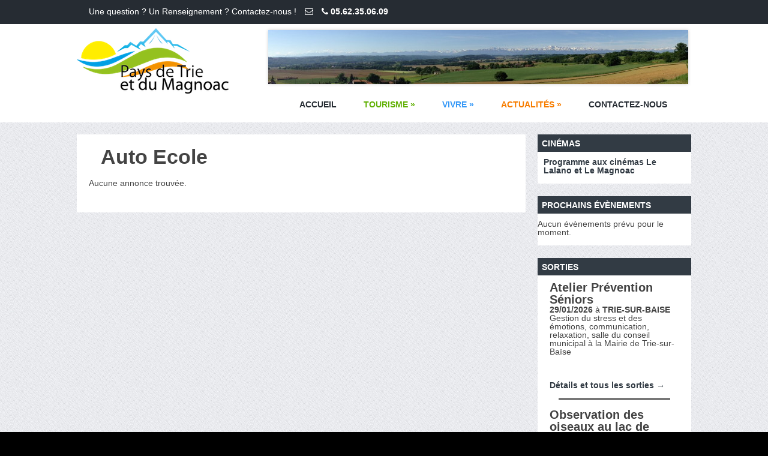

--- FILE ---
content_type: text/html; charset=UTF-8
request_url: https://ccptm.fr/auto-ecole/
body_size: 12722
content:
<!DOCTYPE html>
<!--[if IE 7]>
<html class="ie ie7" dir="ltr" lang="fr-FR" prefix="og: https://ogp.me/ns#">
<![endif]-->
<!--[if IE 8]>
<html class="ie ie8" dir="ltr" lang="fr-FR" prefix="og: https://ogp.me/ns#">
<![endif]-->
<!--[if !(IE 7) | !(IE 8)  ]><!-->
<html dir="ltr" lang="fr-FR" prefix="og: https://ogp.me/ns#">
<!--<![endif]-->
<head>
<meta charset="UTF-8" />

<link rel="profile" href="https://gmpg.org/xfn/11" />
<link rel="pingback" href="https://ccptm.fr/xmlrpc.php" />
<link rel="stylesheet" href="https://ccptm.fr/wp-content/themes/terrifico/js/jquery.bxslider.css">
<link rel="stylesheet" href="https://maxcdn.bootstrapcdn.com/font-awesome/4.3.0/css/font-awesome.min.css">
<script src="//ajax.googleapis.com/ajax/libs/jquery/1.8.2/jquery.min.js"></script>
<script src="https://ccptm.fr/wp-content/themes/terrifico/js/jquery.bxslider.js"></script>
	<link rel="shortcut icon" href="https://ccptm.fr/wp-content/uploads/2021/04/logoccptm-1.ico" type="image/x-icon" />
<!--[if lt IE 9]>
<script src="https://ccptm.fr/wp-content/themes/terrifico/js/html5.js" type="text/javascript"></script>
<![endif]-->
	
<!--Custom Styling-->
<style media="screen" type="text/css">
#social-bar-footer ul li a i, #social-bar ul li a i {color:#FFFFFF !important}
#prefooter ul.links li a {color:#ffffff !important}
#from-blog-wrap {background-color:#f5f5f5 !important}
#content-wrap {background-color:#ffffff !important}
.widget-title, .widget-title .rsswidget {color:#ffffff !important}
.widget-title {background-color:#323B44 !important}
#sidebar-frame ul li a:hover {color:#1e73be !important}
#sidebar-frame ul li a, .widget .textwidget {color:#333333 !important}
.widget {background-color:#ffffff !important}
#respond, #post-article .link-box a, #post-article .quote-author, #post-article .quote-text ,#post-article .meta-wrap a, #post-article .meta-wrap, #post-article .blog-title, #post-article .title-meta .blog-socials a, #post-article .title-meta .blog-posted-by .icon-user, #post-article .title-meta .blog-posted-by a {color:#65676f !important}
.title-meta {border-top: 5px solid#65676f !important}
#post-article .title-meta .left-border {border-left: 1px solid#65676f !important}
#portfolio .portfolio-tabs li.active a, #portfolio .portfolio-tabs li a:hover, .widget_search #searchsubmit, .page-header h1, #post-article aside {background-color:#dd3333 !important}
#post-article aside:after {border-color:#dd3333 transparent transparent !important}
#post-article .blog-date:after, #post-article .blog-date:before {border-top-color:#dd3333 !important}
#copyright {background-color:#262C33 !important}
.footer-area h4 {color:#ffffff !important}
#footer {background-color:#323b44 !important}
#content-holder2 h4, #content-holder3 h4, #content-holder4 h4 {color:#323b44 !important}
#content-holder3 .caroufredsel_wrapper {border: 1px solid #323b44 !important}
.reading-box {color:#ffffff !important}
#tagline-wrap, .reading-box {background-color:#9db1ba !important}
#menu-main-navigation ul li a:hover {color:#ffffff !important}
.slide-caption p {color:#ffffff !important}
.slide-caption h3 {color:#ffffff !important}
.slide-caption {width:100% !important}
#contact-bar {margin-top:12px !important}
#info-box #account-set a, #info-box #shopping-cart a, #top-panel, #contact-bar a {color:#ffffff !important;}
#top-panel {background-color:#262c33 !important;}
#logo {margin-left:20px !important}
#logo {margin-top:20px !important}
#branding {height:85px !important}
#branding {background-color:#323b44 !important}
#menu-main-navigation ul, #menu-main-navigation li a:hover, #menu-main-navigation li:hover a {background-color:#262c33!important}
#site-navigation {background-color:#323b44!important}
#menu-main-navigation a {color:#ffffff!important}
#site-navigation {margin-top:20px !important}
#menu-main-navigation {font-size:14px !important}
#top-panel {height:40px !important;}
#logo a {font-weight:300!important}
#logo a {color:#dd9933!important}
#logo {font-family:PT Sans!important}
#logo {font-size:38px !important}
body {background-image: url(https://ccptm.fr/wp-content/themes/terrifico/images/bg/bg6.jpg) !important;}
body {font-family:Roboto Slab!important}
body {font-size:14px !important}
body, .paginate a {color:#444444 !important}
h6 {font-size:10px !important;}
h5 {font-size:16px !important;}
h4 {font-size:20px !important;}
h3 {font-size:22px !important;}
h2 {font-size:34px !important;}
h1 {font-size:40px !important;}
</style>

		<!-- All in One SEO 4.5.1.1 - aioseo.com -->
		<title>Auto Ecole - Communauté des Communes du Pays de Trie et du Magnoac</title>
		<meta name="description" content="Aucune annonce trouvée." />
		<meta name="robots" content="max-image-preview:large" />
		<link rel="canonical" href="https://ccptm.fr/auto-ecole/" />
		<meta name="generator" content="All in One SEO (AIOSEO) 4.5.1.1" />
		<meta property="og:locale" content="fr_FR" />
		<meta property="og:site_name" content="Communauté des Communes du Pays de Trie et du Magnoac -" />
		<meta property="og:type" content="article" />
		<meta property="og:title" content="Auto Ecole - Communauté des Communes du Pays de Trie et du Magnoac" />
		<meta property="og:description" content="Aucune annonce trouvée." />
		<meta property="og:url" content="https://ccptm.fr/auto-ecole/" />
		<meta property="article:published_time" content="2013-12-20T13:56:01+00:00" />
		<meta property="article:modified_time" content="2017-09-14T11:46:18+00:00" />
		<meta name="twitter:card" content="summary" />
		<meta name="twitter:title" content="Auto Ecole - Communauté des Communes du Pays de Trie et du Magnoac" />
		<meta name="twitter:description" content="Aucune annonce trouvée." />
		<script type="application/ld+json" class="aioseo-schema">
			{"@context":"https:\/\/schema.org","@graph":[{"@type":"BlogPosting","@id":"https:\/\/ccptm.fr\/auto-ecole\/#blogposting","name":"Auto Ecole - Communaut\u00e9 des Communes du Pays de Trie et du Magnoac","headline":"Auto Ecole","author":{"@id":"https:\/\/ccptm.fr\/author\/nf183400\/#author"},"publisher":{"@id":"https:\/\/ccptm.fr\/#organization"},"datePublished":"2013-12-20T13:56:01+01:00","dateModified":"2017-09-14T11:46:18+01:00","inLanguage":"fr-FR","mainEntityOfPage":{"@id":"https:\/\/ccptm.fr\/auto-ecole\/#webpage"},"isPartOf":{"@id":"https:\/\/ccptm.fr\/auto-ecole\/#webpage"},"articleSection":"Annuaires Utiles, Auto Ecole"},{"@type":"BreadcrumbList","@id":"https:\/\/ccptm.fr\/auto-ecole\/#breadcrumblist","itemListElement":[{"@type":"ListItem","@id":"https:\/\/ccptm.fr\/#listItem","position":1,"name":"Domicile","item":"https:\/\/ccptm.fr\/","nextItem":"https:\/\/ccptm.fr\/auto-ecole\/#listItem"},{"@type":"ListItem","@id":"https:\/\/ccptm.fr\/auto-ecole\/#listItem","position":2,"name":"Auto Ecole","previousItem":"https:\/\/ccptm.fr\/#listItem"}]},{"@type":"Organization","@id":"https:\/\/ccptm.fr\/#organization","name":"Communaut\u00e9 des Communes du Pays de Trie et du Magnoac","url":"https:\/\/ccptm.fr\/"},{"@type":"Person","@id":"https:\/\/ccptm.fr\/author\/nf183400\/#author","url":"https:\/\/ccptm.fr\/author\/nf183400\/","name":"admin"},{"@type":"WebPage","@id":"https:\/\/ccptm.fr\/auto-ecole\/#webpage","url":"https:\/\/ccptm.fr\/auto-ecole\/","name":"Auto Ecole - Communaut\u00e9 des Communes du Pays de Trie et du Magnoac","description":"Aucune annonce trouv\u00e9e.","inLanguage":"fr-FR","isPartOf":{"@id":"https:\/\/ccptm.fr\/#website"},"breadcrumb":{"@id":"https:\/\/ccptm.fr\/auto-ecole\/#breadcrumblist"},"author":{"@id":"https:\/\/ccptm.fr\/author\/nf183400\/#author"},"creator":{"@id":"https:\/\/ccptm.fr\/author\/nf183400\/#author"},"datePublished":"2013-12-20T13:56:01+01:00","dateModified":"2017-09-14T11:46:18+01:00"},{"@type":"WebSite","@id":"https:\/\/ccptm.fr\/#website","url":"https:\/\/ccptm.fr\/","name":"Communaut\u00e9 des Communes du Pays de Trie et du Magnoac","inLanguage":"fr-FR","publisher":{"@id":"https:\/\/ccptm.fr\/#organization"}}]}
		</script>
		<!-- All in One SEO -->

<link rel='dns-prefetch' href='//maps.googleapis.com' />
<link rel='dns-prefetch' href='//fonts.googleapis.com' />
<link rel='dns-prefetch' href='//s.w.org' />
<link rel="alternate" type="application/rss+xml" title="Communauté des Communes du Pays de Trie et du Magnoac &raquo; Flux" href="https://ccptm.fr/feed/" />
<link rel="alternate" type="application/rss+xml" title="Communauté des Communes du Pays de Trie et du Magnoac &raquo; Flux des commentaires" href="https://ccptm.fr/comments/feed/" />
<link rel="alternate" type="text/calendar" title="Communauté des Communes du Pays de Trie et du Magnoac &raquo; Flux iCal" href="https://ccptm.fr/events/?ical=1" />
		<script type="text/javascript">
			window._wpemojiSettings = {"baseUrl":"https:\/\/s.w.org\/images\/core\/emoji\/13.1.0\/72x72\/","ext":".png","svgUrl":"https:\/\/s.w.org\/images\/core\/emoji\/13.1.0\/svg\/","svgExt":".svg","source":{"concatemoji":"https:\/\/ccptm.fr\/wp-includes\/js\/wp-emoji-release.min.js?ver=5.8.12"}};
			!function(e,a,t){var n,r,o,i=a.createElement("canvas"),p=i.getContext&&i.getContext("2d");function s(e,t){var a=String.fromCharCode;p.clearRect(0,0,i.width,i.height),p.fillText(a.apply(this,e),0,0);e=i.toDataURL();return p.clearRect(0,0,i.width,i.height),p.fillText(a.apply(this,t),0,0),e===i.toDataURL()}function c(e){var t=a.createElement("script");t.src=e,t.defer=t.type="text/javascript",a.getElementsByTagName("head")[0].appendChild(t)}for(o=Array("flag","emoji"),t.supports={everything:!0,everythingExceptFlag:!0},r=0;r<o.length;r++)t.supports[o[r]]=function(e){if(!p||!p.fillText)return!1;switch(p.textBaseline="top",p.font="600 32px Arial",e){case"flag":return s([127987,65039,8205,9895,65039],[127987,65039,8203,9895,65039])?!1:!s([55356,56826,55356,56819],[55356,56826,8203,55356,56819])&&!s([55356,57332,56128,56423,56128,56418,56128,56421,56128,56430,56128,56423,56128,56447],[55356,57332,8203,56128,56423,8203,56128,56418,8203,56128,56421,8203,56128,56430,8203,56128,56423,8203,56128,56447]);case"emoji":return!s([10084,65039,8205,55357,56613],[10084,65039,8203,55357,56613])}return!1}(o[r]),t.supports.everything=t.supports.everything&&t.supports[o[r]],"flag"!==o[r]&&(t.supports.everythingExceptFlag=t.supports.everythingExceptFlag&&t.supports[o[r]]);t.supports.everythingExceptFlag=t.supports.everythingExceptFlag&&!t.supports.flag,t.DOMReady=!1,t.readyCallback=function(){t.DOMReady=!0},t.supports.everything||(n=function(){t.readyCallback()},a.addEventListener?(a.addEventListener("DOMContentLoaded",n,!1),e.addEventListener("load",n,!1)):(e.attachEvent("onload",n),a.attachEvent("onreadystatechange",function(){"complete"===a.readyState&&t.readyCallback()})),(n=t.source||{}).concatemoji?c(n.concatemoji):n.wpemoji&&n.twemoji&&(c(n.twemoji),c(n.wpemoji)))}(window,document,window._wpemojiSettings);
		</script>
		<style type="text/css">
img.wp-smiley,
img.emoji {
	display: inline !important;
	border: none !important;
	box-shadow: none !important;
	height: 1em !important;
	width: 1em !important;
	margin: 0 .07em !important;
	vertical-align: -0.1em !important;
	background: none !important;
	padding: 0 !important;
}
</style>
	<link rel='stylesheet' id='jquery.bxslider-css'  href='https://ccptm.fr/wp-content/plugins/bxslider-integration/assets/css/bxslider-integration.min.css?ver=5.8.12' type='text/css' media='all' />
<link rel='stylesheet' id='tribe-events-full-calendar-style-css'  href='https://ccptm.fr/wp-content/plugins/the-events-calendar/src/resources/css/tribe-events-full.min.css?ver=4.6.22.1' type='text/css' media='all' />
<link rel='stylesheet' id='tribe-events-custom-jquery-styles-css'  href='https://ccptm.fr/wp-content/plugins/the-events-calendar/vendor/jquery/smoothness/jquery-ui-1.8.23.custom.css?ver=4.6.22.1' type='text/css' media='all' />
<link rel='stylesheet' id='tribe-events-bootstrap-datepicker-css-css'  href='https://ccptm.fr/wp-content/plugins/the-events-calendar/vendor/bootstrap-datepicker/css/bootstrap-datepicker.standalone.min.css?ver=4.6.22.1' type='text/css' media='all' />
<link rel='stylesheet' id='tribe-events-calendar-style-css'  href='https://ccptm.fr/wp-content/plugins/the-events-calendar/src/resources/css/tribe-events-theme.min.css?ver=4.6.22.1' type='text/css' media='all' />
<link rel='stylesheet' id='tribe-accessibility-css-css'  href='https://ccptm.fr/wp-content/plugins/the-events-calendar/common/src/resources/css/accessibility.min.css?ver=4.7.19' type='text/css' media='all' />
<link rel='stylesheet' id='tribe-events-calendar-full-mobile-style-css'  href='https://ccptm.fr/wp-content/plugins/the-events-calendar/src/resources/css/tribe-events-full-mobile.min.css?ver=4.6.22.1' type='text/css' media='only screen and (max-width: 768px)' />
<link rel='stylesheet' id='tribe-events-calendar-mobile-style-css'  href='https://ccptm.fr/wp-content/plugins/the-events-calendar/src/resources/css/tribe-events-theme-mobile.min.css?ver=4.6.22.1' type='text/css' media='only screen and (max-width: 768px)' />
<link rel='stylesheet' id='contact-form-7-css'  href='https://ccptm.fr/wp-content/plugins/contact-form-7/includes/css/styles.css?ver=5.1.4' type='text/css' media='all' />
<link rel='stylesheet' id='wordpress-file-upload-style-css'  href='https://ccptm.fr/wp-content/plugins/wordpress-file-upload-pro/css/wordpress_file_upload_style_relaxed.css?ver=5.8.12' type='text/css' media='all' />
<link rel='stylesheet' id='wordpress-file-upload-style-safe-css'  href='https://ccptm.fr/wp-content/plugins/wordpress-file-upload-pro/css/wordpress_file_upload_style_safe_relaxed.css?ver=5.8.12' type='text/css' media='all' />
<link rel='stylesheet' id='wordpress-file-upload-adminbar-style-css'  href='https://ccptm.fr/wp-content/plugins/wordpress-file-upload-pro/css/wordpress_file_upload_adminbarstyle.css?ver=5.8.12' type='text/css' media='all' />
<link rel='stylesheet' id='jquery-ui-css-css'  href='https://ccptm.fr/wp-content/plugins/wordpress-file-upload-pro/vendor/jquery/jquery-ui.min.css?ver=5.8.12' type='text/css' media='all' />
<link rel='stylesheet' id='jquery-ui-timepicker-addon-css-css'  href='https://ccptm.fr/wp-content/plugins/wordpress-file-upload-pro/vendor/jquery/jquery-ui-timepicker-addon.min.css?ver=5.8.12' type='text/css' media='all' />
<link rel='stylesheet' id='wpcloudy-css'  href='https://ccptm.fr/wp-content/plugins/wp-cloudy/css/wpcloudy.min.css?ver=5.8.12' type='text/css' media='all' />
<link rel='stylesheet' id='wp-pagenavi-css'  href='https://ccptm.fr/wp-content/plugins/wp-pagenavi/pagenavi-css.css?ver=2.70' type='text/css' media='all' />
<link rel='stylesheet' id='google-maps-builder-plugin-styles-css'  href='https://ccptm.fr/wp-content/plugins/google-maps-builder/vendor/wordimpress/maps-builder-core/assets/css/google-maps-builder.min.css?ver=2.1.2' type='text/css' media='all' />
<link rel='stylesheet' id='google-maps-builder-map-icons-css'  href='https://ccptm.fr/wp-content/plugins/google-maps-builder/vendor/wordimpress/maps-builder-core/includes/libraries/map-icons/css/map-icons.css?ver=2.1.2' type='text/css' media='all' />
<link rel='stylesheet' id='terrifico-css'  href='https://ccptm.fr/wp-content/themes/terrifico/style.css?ver=5.8.12' type='text/css' media='all' />
<link rel='stylesheet' id='reset-css'  href='https://ccptm.fr/wp-content/themes/terrifico/css/reset.css?ver=5.8.12' type='text/css' media='all' />
<link rel='stylesheet' id='basic-css'  href='https://ccptm.fr/wp-content/themes/terrifico/css/basic.css?ver=5.8.12' type='text/css' media='all' />
<link rel='stylesheet' id='top-panel-css'  href='https://ccptm.fr/wp-content/themes/terrifico/css/top-panel.css?ver=5.8.12' type='text/css' media='all' />
<link rel='stylesheet' id='menu-css'  href='https://ccptm.fr/wp-content/themes/terrifico/css/menu.css?ver=5.8.12' type='text/css' media='all' />
<link rel='stylesheet' id='layout-css'  href='https://ccptm.fr/wp-content/themes/terrifico/css/layout.css?ver=5.8.12' type='text/css' media='all' />
<link rel='stylesheet' id='blog-css'  href='https://ccptm.fr/wp-content/themes/terrifico/css/blog.css?ver=5.8.12' type='text/css' media='all' />
<link rel='stylesheet' id='footer-css'  href='https://ccptm.fr/wp-content/themes/terrifico/css/footer.css?ver=5.8.12' type='text/css' media='all' />
<link rel='stylesheet' id='image-sliders-css'  href='https://ccptm.fr/wp-content/themes/terrifico/css/image-sliders.css?ver=5.8.12' type='text/css' media='all' />
<link rel='stylesheet' id='font-awesome-css'  href='https://ccptm.fr/wp-content/themes/terrifico/css/font-awesome.css?ver=5.8.12' type='text/css' media='all' />
<link rel='stylesheet' id='elements-css'  href='https://ccptm.fr/wp-content/themes/terrifico/css/elements.css?ver=5.8.12' type='text/css' media='all' />
<link rel='stylesheet' id='sidebar-css'  href='https://ccptm.fr/wp-content/themes/terrifico/css/sidebar.css?ver=5.8.12' type='text/css' media='all' />
<link rel='stylesheet' id='comments-css'  href='https://ccptm.fr/wp-content/themes/terrifico/css/comments.css?ver=5.8.12' type='text/css' media='all' />
<link rel='stylesheet' id='woocommerce-css'  href='https://ccptm.fr/wp-content/themes/terrifico/css/woocommerce.css?ver=5.8.12' type='text/css' media='all' />
<link rel='stylesheet' id='body-font-css'  href='http://fonts.googleapis.com/css?family=Roboto+Slab%3A400%2C400italic%2C700%2C700italic&#038;subset=latin%2Cgreek-ext%2Ccyrillic%2Clatin-ext%2Cgreek%2Ccyrillic-ext%2Cvietnamese&#038;ver=5.8.12' type='text/css' media='all' />
<link rel='stylesheet' id='logo-font-css'  href='http://fonts.googleapis.com/css?family=PT+Sans%3A400%2C400italic%2C700%2C700italic&#038;subset=latin%2Cgreek-ext%2Ccyrillic%2Clatin-ext%2Cgreek%2Ccyrillic-ext%2Cvietnamese&#038;ver=5.8.12' type='text/css' media='all' />
<link rel='stylesheet' id='wpbdp-widgets-css'  href='https://ccptm.fr/wp-content/plugins/business-directory-plugin/assets/css/widgets.min.css?ver=6.3.11' type='text/css' media='all' />
<link rel='stylesheet' id='dashicons-css'  href='https://ccptm.fr/wp-includes/css/dashicons.min.css?ver=5.8.12' type='text/css' media='all' />
<link rel='stylesheet' id='thickbox-css'  href='https://ccptm.fr/wp-includes/js/thickbox/thickbox.css?ver=5.8.12' type='text/css' media='all' />
<link rel='stylesheet' id='wpbdp-base-css-css'  href='https://ccptm.fr/wp-content/plugins/business-directory-plugin/assets/css/wpbdp.min.css?ver=6.3.11' type='text/css' media='all' />
<style id='wpbdp-base-css-inline-css' type='text/css'>
html{--bd-main-color:#569AF6;--bd-main-color-20:#569AF633;--bd-main-color-8:#569AF614;--bd-thumbnail-width:150px;--bd-thumbnail-height:150px;}
</style>
<link rel='stylesheet' id='tablepress-default-css'  href='https://ccptm.fr/wp-content/tablepress-combined.min.css?ver=117' type='text/css' media='all' />
<link rel='stylesheet' id='__EPYT__style-css'  href='https://ccptm.fr/wp-content/plugins/youtube-embed-plus/styles/ytprefs.min.css?ver=14.2' type='text/css' media='all' />
<style id='__EPYT__style-inline-css' type='text/css'>

                .epyt-gallery-thumb {
                        width: 33.333%;
                }
                
</style>
<link rel='stylesheet' id='sedlex_styles-css'  href='https://ccptm.fr/wp-content/sedlex/inline_styles/d5f5d045a1c802945f1abab017b40a1670045b71.css?ver=20260203' type='text/css' media='all' />
<script type='text/javascript' src='https://ccptm.fr/wp-includes/js/jquery/jquery.min.js?ver=3.6.0' id='jquery-core-js'></script>
<script type='text/javascript' src='https://ccptm.fr/wp-includes/js/jquery/jquery-migrate.min.js?ver=3.3.2' id='jquery-migrate-js'></script>
<script type='text/javascript' src='https://ccptm.fr/wp-content/plugins/bxslider-integration/assets/js/bxslider-integration.min.js?ver=5.8.12' id='jquery.bxslider-js'></script>
<script type='text/javascript' src='https://ccptm.fr/wp-content/plugins/the-events-calendar/vendor/php-date-formatter/js/php-date-formatter.min.js?ver=4.6.22.1' id='tribe-events-php-date-formatter-js'></script>
<script type='text/javascript' src='https://ccptm.fr/wp-content/plugins/the-events-calendar/common/vendor/momentjs/moment.min.js?ver=4.7.19' id='tribe-moment-js'></script>
<script type='text/javascript' id='tribe-events-dynamic-js-extra'>
/* <![CDATA[ */
var tribe_dynamic_help_text = {"date_with_year":"j F Y","date_no_year":"j F","datepicker_format":"d\/m\/Y","datepicker_format_index":"4","days":["dimanche","lundi","mardi","mercredi","jeudi","vendredi","samedi"],"daysShort":["dim","lun","mar","mer","jeu","ven","sam"],"months":["janvier","f\u00e9vrier","mars","avril","mai","juin","juillet","ao\u00fbt","septembre","octobre","novembre","d\u00e9cembre"],"monthsShort":["Jan","Feb","Mar","Apr","mai","Jun","Jul","Aug","Sep","Oct","Nov","Dec"],"msgs":"[\"Cet \\u00e9v\\u00e8nement a lieu le %%startdatewithyear%% de %%starttime%% \\u00e0 %%endtime%%.\",\"Cet \\u00e9v\\u00e8nement commence \\u00e0 %%starttime%% le %%startdatewithyear%%.\",\"Cet \\u00e9v\\u00e8nement durera toute la journ\\u00e9e du %%startdatewithyear%%.\",\"Cet \\u00e9v\\u00e8nement commence \\u00e0 %%starttime%% le %%startdatenoyear%% et se termine \\u00e0 %%endtime%% le %%enddatewithyear%%\",\"Cet \\u00e9v\\u00e8nement commence \\u00e0 %%starttime%% le %%startdatenoyear%% et se termine le %%enddatewithyear%%\",\"Cet \\u00e9v\\u00e8nement dure toute la journ\\u00e9e du %%startdatenoyear%% au %%enddatewithyear%%.\"]"};
/* ]]> */
</script>
<script type='text/javascript' src='https://ccptm.fr/wp-content/plugins/the-events-calendar/src/resources/js/events-dynamic.min.js?ver=4.6.22.1' id='tribe-events-dynamic-js'></script>
<script type='text/javascript' src='https://ccptm.fr/wp-content/plugins/the-events-calendar/vendor/bootstrap-datepicker/js/bootstrap-datepicker.min.js?ver=4.6.22.1' id='tribe-events-bootstrap-datepicker-js'></script>
<script type='text/javascript' src='https://ccptm.fr/wp-content/plugins/the-events-calendar/vendor/jquery-resize/jquery.ba-resize.min.js?ver=4.6.22.1' id='tribe-events-jquery-resize-js'></script>
<script type='text/javascript' src='https://ccptm.fr/wp-content/plugins/the-events-calendar/vendor/jquery-placeholder/jquery.placeholder.min.js?ver=4.6.22.1' id='jquery-placeholder-js'></script>
<script type='text/javascript' id='tribe-events-calendar-script-js-extra'>
/* <![CDATA[ */
var tribe_js_config = {"permalink_settings":"\/%postname%\/","events_post_type":"tribe_events","events_base":"https:\/\/ccptm.fr\/events\/","debug":""};
/* ]]> */
</script>
<script type='text/javascript' src='https://ccptm.fr/wp-content/plugins/the-events-calendar/src/resources/js/tribe-events.min.js?ver=4.6.22.1' id='tribe-events-calendar-script-js'></script>
<script type='text/javascript' src='https://ccptm.fr/wp-content/plugins/the-events-calendar/src/resources/js/tribe-events-bar.min.js?ver=4.6.22.1' id='tribe-events-bar-js'></script>
<!--[if lt IE 8]>
<script type='text/javascript' src='https://ccptm.fr/wp-includes/js/json2.min.js?ver=2015-05-03' id='json2-js'></script>
<![endif]-->
<script type='text/javascript' id='wordpress_file_upload_script-js-extra'>
/* <![CDATA[ */
var AdminParams = {"WFU_PROACTIVE":"1"};
/* ]]> */
</script>
<script type='text/javascript' src='https://ccptm.fr/wp-content/plugins/wordpress-file-upload-pro/js/wordpress_file_upload_functions.js?ver=5.8.12' id='wordpress_file_upload_script-js'></script>
<script type='text/javascript' src='https://ccptm.fr/wp-includes/js/jquery/ui/core.min.js?ver=1.12.1' id='jquery-ui-core-js'></script>
<script type='text/javascript' src='https://ccptm.fr/wp-includes/js/jquery/ui/datepicker.min.js?ver=1.12.1' id='jquery-ui-datepicker-js'></script>
<script type='text/javascript' id='jquery-ui-datepicker-js-after'>
jQuery(document).ready(function(jQuery){jQuery.datepicker.setDefaults({"closeText":"Fermer","currentText":"Aujourd\u2019hui","monthNames":["janvier","f\u00e9vrier","mars","avril","mai","juin","juillet","ao\u00fbt","septembre","octobre","novembre","d\u00e9cembre"],"monthNamesShort":["Jan","F\u00e9v","Mar","Avr","Mai","Juin","Juil","Ao\u00fbt","Sep","Oct","Nov","D\u00e9c"],"nextText":"Suivant","prevText":"Pr\u00e9c\u00e9dent","dayNames":["dimanche","lundi","mardi","mercredi","jeudi","vendredi","samedi"],"dayNamesShort":["dim","lun","mar","mer","jeu","ven","sam"],"dayNamesMin":["D","L","M","M","J","V","S"],"dateFormat":"d MM yy","firstDay":1,"isRTL":false});});
</script>
<script type='text/javascript' src='https://ccptm.fr/wp-content/plugins/wordpress-file-upload-pro/vendor/jquery/jquery-ui-timepicker-addon.min.js?ver=5.8.12' id='jquery-ui-timepicker-addon-js-js'></script>
<script type='text/javascript' src='https://ccptm.fr/wp-content/themes/terrifico/js/superfish.js?ver=5.8.12' id='superfish-js'></script>
<script type='text/javascript' src='https://ccptm.fr/wp-content/themes/terrifico/js/supersubs.js?ver=5.8.12' id='supersubs-js'></script>
<script type='text/javascript' src='https://ccptm.fr/wp-content/themes/terrifico/js/jquery.flexslider.js?ver=5.8.12' id='flexslider-js'></script>
<script type='text/javascript' src='https://ccptm.fr/wp-content/themes/terrifico/js/modernizr.js?ver=5.8.12' id='modernizr-js'></script>
<script type='text/javascript' src='https://ccptm.fr/wp-content/themes/terrifico/js/jquery.easing.js?ver=5.8.12' id='easing-js'></script>
<script type='text/javascript' src='https://ccptm.fr/wp-content/themes/terrifico/js/jquery.hoverIntent.js?ver=5.8.12' id='hoverintent-js'></script>
<script type='text/javascript' src='https://ccptm.fr/wp-content/themes/terrifico/js/jquery.carouFredSel-6.2.1.js?ver=5.8.12' id='carousel-js'></script>
<script type='text/javascript' src='https://ccptm.fr/wp-content/themes/terrifico/js/mosaic.1.0.1.js?ver=5.8.12' id='mosaic-js'></script>
<script type='text/javascript' src='https://ccptm.fr/wp-content/themes/terrifico/js/custom.js?ver=5.8.12' id='custom-js'></script>
<script type='text/javascript' src='https://ccptm.fr/wp-content/themes/terrifico/js/jquery.smooth-scroll.min.js?ver=5.8.12' id='smoothscroll-js'></script>
<script type='text/javascript' src='https://ccptm.fr/wp-content/themes/terrifico/js/jquery.cycle.lite.js?ver=5.8.12' id='cycle-js'></script>
<script type='text/javascript' src='https://ccptm.fr/wp-content/themes/terrifico/js/tinynav.min.js?ver=5.8.12' id='tinynav-js'></script>
<script type='text/javascript' src='https://ccptm.fr/wp-content/themes/terrifico/js/jquery.refineslide.js?ver=5.8.12' id='refineslide-js'></script>
<script type='text/javascript' src='https://ccptm.fr/wp-content/themes/terrifico/js/respond.min.js?ver=5.8.12' id='respond-js'></script>
<script type='text/javascript' src='https://maps.googleapis.com/maps/api/js?v=3.exp&#038;libraries=places&#038;key=AIzaSyAc4Pg2yf8I-ATsvycRW1R_4FK6mrJln4Q&#038;ver=5.8.12' id='google-maps-builder-gmaps-js'></script>
<script type='text/javascript' id='__ytprefs__-js-extra'>
/* <![CDATA[ */
var _EPYT_ = {"ajaxurl":"https:\/\/ccptm.fr\/wp-admin\/admin-ajax.php","security":"a81a8e4749","gallery_scrolloffset":"20","eppathtoscripts":"https:\/\/ccptm.fr\/wp-content\/plugins\/youtube-embed-plus\/scripts\/","eppath":"https:\/\/ccptm.fr\/wp-content\/plugins\/youtube-embed-plus\/","epresponsiveselector":"[\"iframe.__youtube_prefs__\",\"iframe[src*='youtube.com']\",\"iframe[src*='youtube-nocookie.com']\",\"iframe[data-ep-src*='youtube.com']\",\"iframe[data-ep-src*='youtube-nocookie.com']\",\"iframe[data-ep-gallerysrc*='youtube.com']\"]","epdovol":"1","version":"14.2","evselector":"iframe.__youtube_prefs__[src], iframe[src*=\"youtube.com\/embed\/\"], iframe[src*=\"youtube-nocookie.com\/embed\/\"]","ajax_compat":"","maxres_facade":"eager","ytapi_load":"light","pause_others":"","stopMobileBuffer":"1","facade_mode":"","not_live_on_channel":"","vi_active":"","vi_js_posttypes":[]};
/* ]]> */
</script>
<script type='text/javascript' src='https://ccptm.fr/wp-content/plugins/youtube-embed-plus/scripts/ytprefs.min.js?ver=14.2' id='__ytprefs__-js'></script>
<script type='text/javascript' src='https://ccptm.fr/wp-content/sedlex/inline_scripts/4139b9ad7b935834d8d31961702681728a5a530a.js?ver=20260203' id='sedlex_scripts-js'></script>
<link rel="https://api.w.org/" href="https://ccptm.fr/wp-json/" /><link rel="alternate" type="application/json" href="https://ccptm.fr/wp-json/wp/v2/posts/8861" /><link rel="EditURI" type="application/rsd+xml" title="RSD" href="https://ccptm.fr/xmlrpc.php?rsd" />
<link rel="wlwmanifest" type="application/wlwmanifest+xml" href="https://ccptm.fr/wp-includes/wlwmanifest.xml" /> 
<link rel='shortlink' href='https://ccptm.fr/?p=8861' />
<link rel="alternate" type="application/json+oembed" href="https://ccptm.fr/wp-json/oembed/1.0/embed?url=https%3A%2F%2Fccptm.fr%2Fauto-ecole%2F" />
<link rel="alternate" type="text/xml+oembed" href="https://ccptm.fr/wp-json/oembed/1.0/embed?url=https%3A%2F%2Fccptm.fr%2Fauto-ecole%2F&#038;format=xml" />
<meta name="tec-api-version" content="v1"><meta name="tec-api-origin" content="https://ccptm.fr"><link rel="https://theeventscalendar.com/" href="https://ccptm.fr/wp-json/tribe/events/v1/" /><style type="text/css" id="custom-background-css">
body.custom-background { background-image: url("http://[site_url_secure]/wp-content/uploads/2021/04/bg6.jpg"); background-position: left top; background-size: auto; background-repeat: repeat; background-attachment: scroll; }
</style>
	<link rel="icon" href="https://ccptm.fr/wp-content/uploads/2021/04/logoccptm-1-50x50.ico" sizes="32x32" />
<link rel="icon" href="https://ccptm.fr/wp-content/uploads/2021/04/logoccptm-1.ico" sizes="192x192" />
<link rel="apple-touch-icon" href="https://ccptm.fr/wp-content/uploads/2021/04/logoccptm-1.ico" />
<meta name="msapplication-TileImage" content="https://ccptm.fr/wp-content/uploads/2021/04/logoccptm-1.ico" />
		<style type="text/css" id="wp-custom-css">
			/*
Vous pouvez ajouter du CSS personnalisé ici.

Cliquez sur l’icône d’aide ci-dessus pour en savoir plus.
*/
.tribe-events-widget-link {margin-left:5px;}
#tribe-events-content a {font-size:12px;}
#wpc-weather .forecast {font-size: 14px;line-height: 14px;
min-width: 220px;}
#wpc-weather {line-height:15px;margin:0;}
		</style>
		<script src="https://ccptm.fr/css/tipiPaiement.js" type="text/javascript"></script>	
</head> 
<body class="post-template-default single single-post postid-8861 single-format-standard custom-background tribe-no-js fpt-template-terrifico wpbdp-with-button-styles">

<div id="grid-container">
		<div id="top-panel" class="wide">
		<div id="info-box">
						
			<div id="contact-bar">
				<p class="label"> Une question ? Un Renseignement ? Contactez-nous !</p>
				<a class="mail" href="mailto:communication@ccptm.fr">
					<i class="icon-envelope-alt"></i>
				</a>
				<a class="phone">
					<i class="icon-phone"></i>
					<span>05.62.35.06.09 </span>
				</a>
			</div><!--contact-bar-->
												</div><!-- #info-box -->
	</div><!-- #top-panel -->
	<div class="clear"></div>
	<div id="branding" class="wide">
		<header id="header">
			<!--<div id="logo">
									<a href="https://ccptm.fr/">Pays de Trie et du Magnoac</a>
							</div>-->
           <img style="float:left;margin-top:7px;" src="https://ccptm.fr/wp-content/uploads/2017/06/logoccptm.png">
            <ul class="bxslider2">
				                  <li>
                    <img src="https://ccptm.fr/wp-content/uploads/2014/06/panotrie4.jpg" width="700" height="90"/>
                  </li>
                                  <li>
                    <img src="https://ccptm.fr/wp-content/uploads/2014/06/dec-2.jpg" width="700" height="90"/>
                  </li>
                                  <li>
                    <img src="https://ccptm.fr/wp-content/uploads/2014/06/dec-3.jpg" width="700" height="90"/>
                  </li>
                                  <li>
                    <img src="https://ccptm.fr/wp-content/uploads/2014/06/dec-4.jpg" width="700" height="90"/>
                  </li>
                                  <li>
                    <img src="https://ccptm.fr/wp-content/uploads/2021/02/dec-5.jpg" width="700" height="90"/>
                  </li>
                                  <li>
                    <img src="https://ccptm.fr/wp-content/uploads/2014/06/dec-6.jpg" width="700" height="90"/>
                  </li>
                                  <li>
                    <img src="https://ccptm.fr/wp-content/uploads/2014/06/dec-7.jpg" width="700" height="90"/>
                  </li>
                                  <li>
                    <img src="https://ccptm.fr/wp-content/uploads/2014/06/dec-topimage-8.jpg" width="700" height="90"/>
                  </li>
                            </ul>
            	
			<nav id="site-navigation" class="main-navigation" role="navigation">
				<ul id="menu-main-navigation" class="sf-menu sf-js-enabled sf-shadow"><li id="menu-item-10590" class="menu-item menu-item-type-post_type menu-item-object-page menu-item-home menu-item-10590"><a href="https://ccptm.fr/">Accueil</a></li>
<li id="menu-item-10517" class="menu-item menu-item-type-custom menu-item-object-custom menu-item-has-children menu-item-10517"><a href="https://tourismecoteaux65.fr/">Tourisme</a>
<ul class="sub-menu">
	<li id="menu-item-45424" class="menu-item menu-item-type-custom menu-item-object-custom menu-item-45424"><a href="https://tourismecoteaux65.fr/office-de-tourisme-du-pays-de-trie-et-du-magnoac/">Office de Tourisme</a></li>
	<li id="menu-item-45219" class="menu-item menu-item-type-custom menu-item-object-custom menu-item-45219"><a href="https://tourismecoteaux65.fr/loisirs/">Loisirs</a></li>
	<li id="menu-item-45221" class="menu-item menu-item-type-custom menu-item-object-custom menu-item-45221"><a href="https://tourismecoteaux65.fr/hebergements/">Hébergement</a></li>
	<li id="menu-item-45222" class="menu-item menu-item-type-custom menu-item-object-custom menu-item-45222"><a href="https://tourismecoteaux65.fr/restaurants2/">Restauration</a></li>
	<li id="menu-item-47250" class="menu-item menu-item-type-custom menu-item-object-custom menu-item-47250"><a href="https://tourismecoteaux65.fr/culture-et-patrimoine/">Culture et Patrimoine</a></li>
	<li id="menu-item-45420" class="menu-item menu-item-type-custom menu-item-object-custom menu-item-45420"><a href="https://tourismecoteaux65.fr/nos-villages/">Nos villages</a></li>
</ul>
</li>
<li id="menu-item-10518" class="menu-item menu-item-type-custom menu-item-object-custom menu-item-has-children menu-item-10518"><a href="https://ccptm.fr/?p=27">Vivre</a>
<ul class="sub-menu">
	<li id="menu-item-39139" class="menu-item menu-item-type-post_type menu-item-object-post menu-item-39139"><a href="https://ccptm.fr/paiement-en-ligne/">PAIEMENT EN LIGNE</a></li>
	<li id="menu-item-43592" class="menu-item menu-item-type-post_type menu-item-object-post menu-item-43592"><a href="https://ccptm.fr/service-public-2/">Service Public</a></li>
	<li id="menu-item-10325" class="menu-item menu-item-type-post_type menu-item-object-post menu-item-has-children menu-item-10325"><a href="https://ccptm.fr/communaute-de-communes-de-trie/">Communauté de Communes de Trie et du Magnoac</a>
	<ul class="sub-menu">
		<li id="menu-item-37188" class="menu-item menu-item-type-post_type menu-item-object-post menu-item-37188"><a href="https://ccptm.fr/communaute-de-communes-de-trie/">Présentation de la CCPTM</a></li>
		<li id="menu-item-22072" class="menu-item menu-item-type-post_type menu-item-object-post menu-item-22072"><a href="https://ccptm.fr/les-commissions/">Les Commissions</a></li>
		<li id="menu-item-37196" class="menu-item menu-item-type-post_type menu-item-object-post menu-item-37196"><a href="https://ccptm.fr/bulletin-communautaire/">Bulletin Communautaire</a></li>
		<li id="menu-item-10397" class="menu-item menu-item-type-post_type menu-item-object-post menu-item-10397"><a href="https://ccptm.fr/marches-publics-3/">Marchés publics et Enquêtes publiques</a></li>
		<li id="menu-item-45651" class="menu-item menu-item-type-post_type menu-item-object-post menu-item-45651"><a href="https://ccptm.fr/comptes-rendus-et-deliberations/">Réunions, Comptes Rendus</a></li>
		<li id="menu-item-47664" class="menu-item menu-item-type-custom menu-item-object-custom menu-item-has-children menu-item-47664"><a>Registre des délibérations</a>
		<ul class="sub-menu">
			<li id="menu-item-48327" class="menu-item menu-item-type-custom menu-item-object-custom menu-item-48327"><a href="https://ccptm.fr/wp-content/uploads/2023/10/Recapitulatif-des-deliberations-2023.pdf">Délibérations 2023</a></li>
			<li id="menu-item-48326" class="menu-item menu-item-type-custom menu-item-object-custom menu-item-48326"><a href="https://ccptm.fr/wp-content/uploads/2023/10/Recapitulatif-des-deliberations-2022.pdf">Délibérations 2022</a></li>
		</ul>
</li>
		<li id="menu-item-45322" class="menu-item menu-item-type-post_type menu-item-object-post menu-item-45322"><a href="https://ccptm.fr/conseil-communautaire/">Zones d’Activités</a></li>
		<li id="menu-item-47109" class="menu-item menu-item-type-post_type menu-item-object-post menu-item-47109"><a href="https://ccptm.fr/offre-demploi-ccptm/">offre d’emploi CCPTM</a></li>
	</ul>
</li>
	<li id="menu-item-10326" class="menu-item menu-item-type-post_type menu-item-object-post menu-item-10326"><a href="https://ccptm.fr/mairies-du-canton/">Mairies de la CCPTM</a></li>
	<li id="menu-item-10328" class="menu-item menu-item-type-post_type menu-item-object-post menu-item-has-children menu-item-10328"><a href="https://ccptm.fr/enfance-jeunesse/">Enfance, Jeunesse, Petite enfance</a>
	<ul class="sub-menu">
		<li id="menu-item-47385" class="menu-item menu-item-type-custom menu-item-object-custom menu-item-47385"><a href="https://www.mon-portail-famille.fr/client/cdc-pays-de-trie">PORTAIL FAMILLE</a></li>
		<li id="menu-item-42449" class="menu-item menu-item-type-post_type menu-item-object-post menu-item-42449"><a href="https://ccptm.fr/service-enfance-jeunesse-a-trie/">Service Enfance Jeunesse à Trie</a></li>
		<li id="menu-item-42448" class="menu-item menu-item-type-post_type menu-item-object-post menu-item-42448"><a href="https://ccptm.fr/les-a-f-r-du-magnoac/">Familles Rurales du Magnoac</a></li>
		<li id="menu-item-36361" class="menu-item menu-item-type-post_type menu-item-object-post menu-item-36361"><a href="https://ccptm.fr/ecoles/">Nos écoles</a></li>
		<li id="menu-item-38343" class="menu-item menu-item-type-custom menu-item-object-custom menu-item-38343"><a href="https://astarac-bigorre.mon-ent-occitanie.fr/au-college-de-trie/menu-de-la-semaine/">Collège Astarac Bigorre</a></li>
		<li id="menu-item-36460" class="menu-item menu-item-type-post_type menu-item-object-post menu-item-36460"><a href="https://ccptm.fr/assistantes-maternelles/">Relais Petite Enfance</a></li>
		<li id="menu-item-47090" class="menu-item menu-item-type-post_type menu-item-object-post menu-item-47090"><a href="https://ccptm.fr/comment-inscrire-votre-enfant/">Comment inscrire votre enfant ?</a></li>
	</ul>
</li>
	<li id="menu-item-10329" class="menu-item menu-item-type-post_type menu-item-object-post menu-item-10329"><a href="https://ccptm.fr/seniors/">Séniors</a></li>
	<li id="menu-item-48290" class="menu-item menu-item-type-custom menu-item-object-custom menu-item-48290"><a href="https://tourismecoteaux65.fr/associations/">Associations</a></li>
	<li id="menu-item-48304" class="menu-item menu-item-type-post_type menu-item-object-post menu-item-48304"><a href="https://ccptm.fr/locations-communales/">Locations communales</a></li>
</ul>
</li>
<li id="menu-item-10519" class="menu-item menu-item-type-custom menu-item-object-custom menu-item-has-children menu-item-10519"><a href="https://ccptm.fr/?post_type=tribe_events">Actualités</a>
<ul class="sub-menu">
	<li id="menu-item-39022" class="menu-item menu-item-type-custom menu-item-object-custom menu-item-has-children menu-item-39022"><a href="https://ccptm.fr/?post_type=tribe_events">Manifestations</a>
	<ul class="sub-menu">
		<li id="menu-item-42020" class="menu-item menu-item-type-taxonomy menu-item-object-tribe_events_cat menu-item-42020"><a href="https://ccptm.fr/events/categorie/actualites/">Actualités</a></li>
		<li id="menu-item-42021" class="menu-item menu-item-type-taxonomy menu-item-object-tribe_events_cat menu-item-42021"><a href="https://ccptm.fr/events/categorie/decouvrir/">Découvrir</a></li>
		<li id="menu-item-42022" class="menu-item menu-item-type-taxonomy menu-item-object-tribe_events_cat menu-item-42022"><a href="https://ccptm.fr/events/categorie/vivre/">Vivre</a></li>
		<li id="menu-item-42023" class="menu-item menu-item-type-taxonomy menu-item-object-tribe_events_cat menu-item-42023"><a href="https://ccptm.fr/events/categorie/expositions/">Expositions</a></li>
	</ul>
</li>
	<li id="menu-item-36768" class="menu-item menu-item-type-custom menu-item-object-custom menu-item-36768"><a href="https://tourismecoteaux65.fr/cinemas/">Programme Cinéma</a></li>
</ul>
</li>
<li id="menu-item-10334" class="menu-item menu-item-type-post_type menu-item-object-post menu-item-10334"><a href="https://ccptm.fr/contactez-nous-2/">Contactez-nous</a></li>
</ul>			</nav><!--site-navigation-->
			<script type="text/javascript">
				var sf=jQuery.noConflict();
    			sf(window).load(function(){
      			// superFish
       			sf('ul.sf-menu').supersubs({
       			minWidth:    16, // minimum width of sub-menus in em units
       			maxWidth:    40, // maximum width of sub-menus in em units
       			extraWidth:  1 // extra width can ensure lines don't sometimes turn over
     			})
    			.superfish(); // call supersubs first, then superfish
     			});
				
				$(document).ready(function(){
				  $('.bxslider2').bxSlider({
					  auto: true,
					  pause: 5000,
					  pager: false,
					  controls: false,
					  mode: 'fade'
				  });
				});
				
				$(document).ready(function(){
				  $('.bxslider').bxSlider({
					  auto: true,
					  pause: 6500,
					  pager: false
				  });
				});
				
				$(document).ready(function(){
				  $('.bxslider3').bxSlider({
					  auto: true,
					  pause: 4000,
					  pager: false,
					  controls: false,
				  });
				});
			</script>
            
		</header>
	</div><!--branding-->
		<div id="main" class="wide">
			<div id="post-area">
					<div id="post-frame" class="left">
									  											<div id="post-article" class="post-8861 post type-post status-publish format-standard hentry category-annuaires-utiles category-auto-ecole">
							
							<a class="blog-title" href="https://ccptm.fr/auto-ecole/"><h3 class="post-8861 post type-post status-publish format-standard hentry category-annuaires-utiles category-auto-ecole"><i class="icon-edit"></i>Auto Ecole</h3></a>	
							<div class="meta-wrap">
	<span><i class="icon-calendar"></i><a class="p-date" title="13:56" href="https://ccptm.fr/auto-ecole/">décembre 20, 2013</a></span>
	<span>&#149;</span>
	<span><i class="icon-user"></i>by <a href="https://ccptm.fr/author/nf183400/" title="Articles par admin" rel="author">admin</a></span>
	<span>&#149;</span>
	<span><i class="icon-book"></i><a href="https://ccptm.fr/category/annuaires-utiles/" rel="category tag">Annuaires Utiles</a>, <a href="https://ccptm.fr/category/auto-ecole/" rel="category tag">Auto Ecole</a></span>
	<span>&#149;</span>
	<span><i class="icon-comments-alt"></i>No Comments</span>

</div>	
                            <h2 style=" color:#444 !important">Auto Ecole</h2>
                            							
<div id="wpbdp-listings-list" class="listings wpbdp-listings-list list wpbdp-grid ">
		<span class="no-listings">
		Aucune annonce trouvée.	</span>
	</div>
							<div class="clear"></div>
<div class="title-meta">
	<div class="blog-posted-tags">
		<span class="tags-list"></span>
	</div>

</div>	
						</div><!--post-article-->
										
<div id="comments">
	
	
			<p class="nocomments" style="display:none;">Comments are closed.</p>
	
	
</div><!--comments-->
							</div><!--post-frame-->
				<div id="sidebar-frame" class="right">
		<!--<div class="widget cine">
	<div class="widget-title">
    	<h4>Programme cinéma<i class="fa fa-film" style="font-size:16px;float:right;"></i></h4>
    </div>
    <ul class="bxslider3">
        </ul>
</div>-->
<div id="custom_html-2" class="widget_text widget widget_custom_html"><div class="widget-title"><h4>Cinémas</h4></div><div class="textwidget custom-html-widget"><a href="https://tourismecoteaux65.fr/cinemas/">Programme aux cinémas Le Lalano et Le Magnoac</a></div></div><div id="tribe-events-list-widget-2" class="widget tribe-events-list-widget"><div class="widget-title"><h4>Prochains évènements </h4></div>	<p>Aucun évènements prévu pour le moment.</p>
</div><div id="xyz_insert_php_widget-2" class="widget widget_xyz_insert_php_widget"><div class="widget-title"><h4>Sorties</h4></div><div style="padding:0 20px 0;"><H4 style="padding:0px;">Atelier Prévention Séniors</H4><b>29/01/2026</b> à <b>TRIE-SUR-BAISE</b><br>Gestion du stress et des émotions, communication, relaxation, salle du conseil municipal à la Mairie de Trie-sur-Baïse<br> <br> <br><br><a href ="https://tourismecoteaux65.fr/evenements/">Détails et tous les sorties &rarr;</a><br><hr style="height:2px;border:none;color:#333;background-color:#333;margin:15px;" /></div><div style="padding:0 20px 0;"><H4 style="padding:0px;">Observation des oiseaux au lac de Puydarrieux</H4><b>06/02/2026</b> à <b>PUYDARRIEUX</b><br>Vous pourrez rejoindre un membre de la MNE 65, à 15h30 au coucher du soleil, à la cabane du virage pour observer les oiseaux migrateurs présents sur le marnage<br> Longues vues et jumelles seront mises à votre disposition<br>
Gratuit, sans inscription<br> <br> <br>Tél       05 62 33 61 66      <br><a href ="https://tourismecoteaux65.fr/evenements/">Détails et tous les sorties &rarr;</a><br><hr style="height:2px;border:none;color:#333;background-color:#333;margin:15px;" /></div><div style="padding:0 20px 0;"><H4 style="padding:0px;">Balade autour du lac de Puydarrieux - Découverte des oiseaux migrateurs</H4><b>07/02/2026</b> à <b>PUYDARRIEUX</b><br>RDV Site de la MNE 65<br>
Guidé par un ou une  salarié de l'association lors d'une balade autour du lac, nous vous proposons d'observer les oiseaux migrateurs avec du matériel adéquat<br>
Plein tarif: 5,50€, Tarif -12 ans & adhérent: 4€<br> <br> <br>Tél       05 62 33 61 66      <br><a href ="https://tourismecoteaux65.fr/evenements/">Détails et tous les sorties &rarr;</a><br><hr style="height:2px;border:none;color:#333;background-color:#333;margin:15px;" /></div><div style="padding:0 20px 0;"><H4 style="padding:0px;">Présentation & dédicace –  Kira… J’ai capturé Mussolini</H4><b>08/02/2026</b> à <b>MONLEON-MAGNOAC</b><br>Présentation & dédicace –  Kira<br> J’ai capturé Mussolini à Monléon-Magnoac
Écrit par FILIPPO STOPPELE dans Dédicace<br>
J’ai le plaisir de vous inviter à une présentation-dédicace de mon livre Kira…                                                                             à la Maison des Jeunes et de la Culture de Monléon-Magnoac, située 9 rue Principale<br>
<br>
Ce rendez-vous sera l’occasion de vous faire découvrir l’univers du livre, son histoire, ses personnages et les chemins qui ont mené à son écriture<br>                                                                                                                                                                  Pour celles et ceux qui souhaitent en savoir plus sur mon parcours et mes autres travaux, je vous invite à me rejoindre sur mon site<br> <br> <br><br><a href ="https://tourismecoteaux65.fr/evenements/">Détails et tous les sorties &rarr;</a><br><hr style="height:2px;border:none;color:#333;background-color:#333;margin:15px;" /></div></div><div id="search-2" class="widget widget_search"><div class="widget-title"><h4>Recherche</h4></div><form role="search" method="get" id="searchform" class="searchform" action="https://ccptm.fr/">
				<div>
					<label class="screen-reader-text" for="s">Rechercher :</label>
					<input type="text" value="" name="s" id="s" />
					<input type="submit" id="searchsubmit" value="Rechercher" />
				</div>
			</form></div><div id="custom_html-3" class="widget_text widget widget_custom_html"><div class="widget-title"><h4>MÉTÉO</h4></div><div class="textwidget custom-html-widget"><table style="margin:0 -14px -14px;padding:0;width:100%;"><tr><td style="margin:0;padding:5px;min-width:120px"><div id="wpc-weather-id-37737" class="wpc-weather-id" data-id="37737" data-post-id="8861" data-map="" data-detect-geolocation="" data-manual-geolocation="" data-wpc-lat="" data-wpc-lon="" data-wpc-city-id="" data-wpc-city-name="" data-custom-font=""></div></td><td style="padding:5px;"><div id="wpc-weather-id-46488" class="wpc-weather-id" data-id="46488" data-post-id="8861" data-map="" data-detect-geolocation="" data-manual-geolocation="" data-wpc-lat="" data-wpc-lon="" data-wpc-city-id="" data-wpc-city-name="" data-custom-font=""></div></td></tr></table>
<div id="wpc-weather-id-46491" class="wpc-weather-id" data-id="46491" data-post-id="8861" data-map="" data-detect-geolocation="" data-manual-geolocation="" data-wpc-lat="" data-wpc-lon="" data-wpc-city-id="" data-wpc-city-name="" data-custom-font=""></div></div></div>	</div>
		</div><!--post-area-->
	</div><!--main-->
	<div class="clear"></div>
	<div id="footer" class="wide">
		<div id="footer-box">
			<div id="prefooter">
	<ul class="links fl-l">
    	<li><a href=""></a></li>
        <li><a href=""></a></li>
        <li><a href=""></a></li>
        <li><a href=""></a></li>	
	</ul>
	<ul class="links fl-r">
    	<li><a href="http://ccptm.fr/?p=9821"><span style='color:#62b106;'>Découvrir</span></a></li>
        <li><a href="http://ccptm.fr/?p=27"><span style='color:#3799f7;'>Vivre</span></a></li>
        <li><a href="http://ccptm.fr/?post_type=tribe_events&tribe_event_display=list"><span style='color:#f77d00;'>Actualités</span></a></li>
        <li><a href="http://ccptm.fr/?p=9843">Contactez nous</a></li>	
	</ul>
</div><!--prefooter-->			<div class="clear"></div>
			<div id="social-panel">
			<div id="social-bar-footer">
				<ul><span class="left" style="color:#888">Communauté de Communes - Pays de Trie et du Magnoac, Maison du Pays, 65220 Trie-sur-Baïse, France - <a class="mail" href="mailto:communication@ccptm.fr"><i class="icon-envelope-alt" style="color:#888"></i>
				</a> - <a class="phone"><i class="icon-phone" style="color:#888"></i><span style="color:#888">05.62.35.06.09</span></a> &nbsp;&nbsp;&nbsp;&nbsp;&nbsp;&nbsp;&nbsp;&nbsp;&nbsp;&nbsp;&nbsp;&nbsp;&nbsp;&nbsp;&nbsp;&nbsp;</span>
																																																						</ul>
			</div><!--social-bar-->
</div><!--social-panel-->			<div class="clear"></div>
			<footer class="footer-area">
				<div class="clear"></div>
		</div><!--footer-box-->
	</div><!--footer-->
	<div id="copyright" class="wide">
	<div class="copyright-wrap">
		<span class="left"><a href="https://ccptm.fr/">Copyright 2021 Communauté de Communes - Pays de Trie et du Magnoac</a></span>
		<span class="right"><a title="Terrifico Theme" href="http://vpthemes.com/terrifico/"> Terrifico Theme</a> powered by<a title="WordPress" href="http://wordpress.org/"> WordPress</a></span>
	</div>
</div><!--copyright--></div><!--grid-container-->
			<script type="text/javascript">function showhide_toggle(e,t,r,g){var a=jQuery("#"+e+"-link-"+t),s=jQuery("a",a),i=jQuery("#"+e+"-content-"+t),l=jQuery("#"+e+"-toggle-"+t);a.toggleClass("sh-show sh-hide"),i.toggleClass("sh-show sh-hide").toggle(),"true"===s.attr("aria-expanded")?s.attr("aria-expanded","false"):s.attr("aria-expanded","true"),l.text()===r?(l.text(g),a.trigger("sh-link:more")):(l.text(r),a.trigger("sh-link:less")),a.trigger("sh-link:toggle")}</script>
			<script>
		( function ( body ) {
			'use strict';
			body.className = body.className.replace( /\btribe-no-js\b/, 'tribe-js' );
		} )( document.body );
		</script>
		<script> /* <![CDATA[ */var tribe_l10n_datatables = {"aria":{"sort_ascending":": activate to sort column ascending","sort_descending":": activate to sort column descending"},"length_menu":"Show _MENU_ entries","empty_table":"No data available in table","info":"Showing _START_ to _END_ of _TOTAL_ entries","info_empty":"Showing 0 to 0 of 0 entries","info_filtered":"(filtered from _MAX_ total entries)","zero_records":"No matching records found","search":"Search:","all_selected_text":"All items on this page were selected. ","select_all_link":"Select all pages","clear_selection":"Clear Selection.","pagination":{"all":"All","next":"Suivant","previous":"Previous"},"select":{"rows":{"0":"","_":": Selected %d rows","1":": Selected 1 row"}},"datepicker":{"dayNames":["dimanche","lundi","mardi","mercredi","jeudi","vendredi","samedi"],"dayNamesShort":["dim","lun","mar","mer","jeu","ven","sam"],"dayNamesMin":["D","L","M","M","J","V","S"],"monthNames":["janvier","f\u00e9vrier","mars","avril","mai","juin","juillet","ao\u00fbt","septembre","octobre","novembre","d\u00e9cembre"],"monthNamesShort":["janvier","f\u00e9vrier","mars","avril","mai","juin","juillet","ao\u00fbt","septembre","octobre","novembre","d\u00e9cembre"],"nextText":"Suivant","prevText":"Pr\u00e9c\u00e9dent","currentText":"Aujourd\u2019hui ","closeText":"Termin\u00e9"}};var tribe_system_info = {"sysinfo_optin_nonce":"348e1bc070","clipboard_btn_text":"Copy to clipboard","clipboard_copied_text":"System info copied","clipboard_fail_text":"Press \"Cmd + C\" to copy"};/* ]]> */ </script><link rel='stylesheet' id='wpcloudy-anim-css'  href='https://ccptm.fr/wp-content/plugins/wp-cloudy/css/wpcloudy-anim.min.css?ver=5.8.12' type='text/css' media='all' />
<script type='text/javascript' id='contact-form-7-js-extra'>
/* <![CDATA[ */
var wpcf7 = {"apiSettings":{"root":"https:\/\/ccptm.fr\/wp-json\/contact-form-7\/v1","namespace":"contact-form-7\/v1"}};
/* ]]> */
</script>
<script type='text/javascript' src='https://ccptm.fr/wp-content/plugins/contact-form-7/includes/js/scripts.js?ver=5.1.4' id='contact-form-7-js'></script>
<script type='text/javascript' src='https://ccptm.fr/wp-includes/js/jquery/ui/mouse.min.js?ver=1.12.1' id='jquery-ui-mouse-js'></script>
<script type='text/javascript' src='https://ccptm.fr/wp-includes/js/jquery/ui/slider.min.js?ver=1.12.1' id='jquery-ui-slider-js'></script>
<script type='text/javascript' id='wpc-ajax-js-extra'>
/* <![CDATA[ */
var wpcAjax = {"wpc_nonce":"348106065d","wpc_url":"https:\/\/ccptm.fr\/wp-admin\/admin-ajax.php?lang=fr"};
/* ]]> */
</script>
<script type='text/javascript' src='https://ccptm.fr/wp-content/plugins/wp-cloudy/js/wp-cloudy-ajax.js?ver=5.8.12' id='wpc-ajax-js'></script>
<script type='text/javascript' src='https://ccptm.fr/wp-content/plugins/business-directory-plugin/assets/vendor/jQuery-File-Upload/js/jquery.iframe-transport.js?ver=10.32.0' id='jquery-file-upload-iframe-transport-js'></script>
<script type='text/javascript' src='https://ccptm.fr/wp-content/plugins/business-directory-plugin/assets/vendor/jQuery-File-Upload/js/jquery.fileupload.js?ver=10.32.0' id='jquery-file-upload-js'></script>
<script type='text/javascript' src='https://ccptm.fr/wp-content/plugins/business-directory-plugin/assets/js/dnd-upload.min.js?ver=6.3.11' id='wpbdp-dnd-upload-js'></script>
<script type='text/javascript' id='thickbox-js-extra'>
/* <![CDATA[ */
var thickboxL10n = {"next":"Suiv.\u00a0>","prev":"<\u00a0Pr\u00e9c.","image":"Image","of":"sur","close":"Fermer","noiframes":"Cette fonctionnalit\u00e9 requiert des iframes. Les iframes sont d\u00e9sactiv\u00e9es sur votre navigateur, ou alors il ne les accepte pas.","loadingAnimation":"https:\/\/ccptm.fr\/wp-includes\/js\/thickbox\/loadingAnimation.gif"};
/* ]]> */
</script>
<script type='text/javascript' src='https://ccptm.fr/wp-includes/js/thickbox/thickbox.js?ver=3.1-20121105' id='thickbox-js'></script>
<script type='text/javascript' src='https://ccptm.fr/wp-content/plugins/business-directory-plugin/assets/vendor/jquery-breakpoints/jquery-breakpoints.min.js?ver=0.0.11' id='breakpoints.js-js'></script>
<script type='text/javascript' src='https://ccptm.fr/wp-includes/js/jquery/ui/sortable.min.js?ver=1.12.1' id='jquery-ui-sortable-js'></script>
<script type='text/javascript' id='wpbdp-js-js-extra'>
/* <![CDATA[ */
var wpbdp_global = {"ajaxurl":"https:\/\/ccptm.fr\/wp-admin\/admin-ajax.php","nonce":"9825ac3189"};
/* ]]> */
</script>
<script type='text/javascript' src='https://ccptm.fr/wp-content/plugins/business-directory-plugin/assets/js/wpbdp.min.js?ver=6.3.11' id='wpbdp-js-js'></script>
<script type='text/javascript' src='https://ccptm.fr/wp-content/plugins/google-maps-builder/vendor/wordimpress/maps-builder-core/assets/js/plugins//gmb-infobubble.min.js?ver=2.1.2' id='google-maps-builder-infowindows-js'></script>
<script type='text/javascript' id='google-maps-builder-plugin-script-js-extra'>
/* <![CDATA[ */
var gmb_data = {"i18n":{"get_directions":"Get Directions","visit_website":"Visit Website"},"infobubble_args":{"shadowStyle":0,"padding":12,"backgroundColor":"rgb(255, 255, 255)","borderRadius":3,"arrowSize":15,"minHeight":20,"maxHeight":450,"minWidth":200,"maxWidth":350,"borderWidth":0,"disableAutoPan":true,"disableAnimation":true,"backgroundClassName":"gmb-infobubble","closeSrc":"https:\/\/www.google.com\/intl\/en_us\/mapfiles\/close.gif"}};
/* ]]> */
</script>
<script type='text/javascript' src='https://ccptm.fr/wp-content/plugins/google-maps-builder/vendor/wordimpress/maps-builder-core/assets/js/frontend/google-maps-builder.min.js?ver=2.1.2' id='google-maps-builder-plugin-script-js'></script>
<script type='text/javascript' src='https://ccptm.fr/wp-content/plugins/google-maps-builder/vendor/wordimpress/maps-builder-core/includes/libraries/map-icons/js/map-icons.js?ver=2.1.2' id='google-maps-builder-maps-icons-js'></script>
<script type='text/javascript' src='https://ccptm.fr/wp-content/plugins/youtube-embed-plus/scripts/fitvids.min.js?ver=14.2' id='__ytprefsfitvids__-js'></script>
<script type='text/javascript' src='https://ccptm.fr/wp-includes/js/wp-embed.min.js?ver=5.8.12' id='wp-embed-js'></script>
    <script type="text/javascript">
        jQuery(document).ready(function ($) {

            for (let i = 0; i < document.forms.length; ++i) {
                let form = document.forms[i];
				if ($(form).attr("method") != "get") { $(form).append('<input type="hidden" name="UpNkoeHxJz" value="LVhTGKkayguAr3z" />'); }
if ($(form).attr("method") != "get") { $(form).append('<input type="hidden" name="qnhAoNzimvwXbU" value="UZ50vKM" />'); }
if ($(form).attr("method") != "get") { $(form).append('<input type="hidden" name="BFrSwtUeR" value="RSo12dLU]_" />'); }
            }

            $(document).on('submit', 'form', function () {
				if ($(this).attr("method") != "get") { $(this).append('<input type="hidden" name="UpNkoeHxJz" value="LVhTGKkayguAr3z" />'); }
if ($(this).attr("method") != "get") { $(this).append('<input type="hidden" name="qnhAoNzimvwXbU" value="UZ50vKM" />'); }
if ($(this).attr("method") != "get") { $(this).append('<input type="hidden" name="BFrSwtUeR" value="RSo12dLU]_" />'); }
                return true;
            });

            jQuery.ajaxSetup({
                beforeSend: function (e, data) {

                    if (data.type !== 'POST') return;

                    if (typeof data.data === 'object' && data.data !== null) {
						data.data.append("UpNkoeHxJz", "LVhTGKkayguAr3z");
data.data.append("qnhAoNzimvwXbU", "UZ50vKM");
data.data.append("BFrSwtUeR", "RSo12dLU]_");
                    }
                    else {
                        data.data = data.data + '&UpNkoeHxJz=LVhTGKkayguAr3z&qnhAoNzimvwXbU=UZ50vKM&BFrSwtUeR=RSo12dLU]_';
                    }
                }
            });

        });
    </script>
	 
				
</body>
</html>

--- FILE ---
content_type: text/css
request_url: https://ccptm.fr/wp-content/themes/terrifico/style.css?ver=5.8.12
body_size: 2330
content:
/*
Theme Name: Terrifico Actif
Theme URI: http://vpthemes.com/terrifico/
Author: Vitaly Pinchev	
Author URI: http://vpthemes.com
Description: Terrifico is a clean, flexible and fully responsive WordPress theme that looks perfectly on any device. Theme is packaged with a lot of awesome features such as: fully responsive design, advanced admin panel, super easy installation and setup, choose from boxed and wide layout, custom background, custom logo and favicon, blog post formats, eCommerce support via WooCommerce, Google Fonts, full translation support available in English, Italian, German, Russian and Spanish, unlimited colors, 2 amazing sliders, advanced blog options, font awesome integration, advanced typography options, social icons and more.
Version: 1.7.6
Tags:  black, blue, brown, gray, green, orange, pink, purple, red, silver, tan, white, yellow, dark, light, one-column, two-columns, three-columns, four-columns, left-sidebar, right-sidebar, fixed-width, flexible-width, custom-background, custom-colors, custom-header, featured-images, flexible-header, front-page-post-form, full-width-template, post-formats, theme-options, threaded-comments, translation-ready 
License: GNU General Public License v2 or later
License URI: http://www.gnu.org/licenses/gpl-2.0.html
*/
.meta-section {display:block;}
	.meta-section img {margin:0 auto !important;display:block !important;}
.inline {display:inline-block;*display:inline;zoom:1;vertical-align:top;}
a {color:#323B44;font-weight:bold;} a:hover {color:#bbb;}
.wpbdp-listing-excerpt.odd {background-color:#efefef !important;margin:10px;}
.wpbdp-listing-excerpt.even {margin:10px;}
.wpbdp-listing-excerpt img {float:right;height:90px;width:auto;}
/*input {border:0 !important;background-color:#62B106 !important;padding:5px !important;color:#fff;margin-right:2px !important;}*/
input {padding:5px !important;margin-right:2px !important;}
input:hover {font-weight:bold;cursor:pointer;}
.calendar-table tr td {text-align:center !important;}

#menu-main-navigation a {color:#262C33 !important;} #menu-main-navigation a:hover {color:#fff !important;}
#site-navigation .menu-item-10517 a {color:#62B106 !important;}
#site-navigation .menu-item-10518 a {color:#3799F7 !important;}
#site-navigation .menu-item-10519 a {color:#F77D00 !important;}
#site-navigation .menu-item-10331 a {color:#c93c24 !important;}

#branding {margin-bottom:20px;}
body {font-family:Gotham, "Helvetica Neue", Helvetica, Arial, sans-serif !important;background-color:#000 !important;}
#branding {background-color:#fff !important;height:164px !important;}
#site-navigation {background:none !important;margin-top:10px !important;}

.bxslider {margin:5px auto 0;padding:0 !important;}
.bxslider, .bxslider li {padding:0;}
.bxslider li {width:748px !important;position:relative;}
.bxslider img {margin:0 auto;}
.bxslider .bxtxt {position:absolute;left:0;bottom:0px;width:96%;padding:2%;background:#fff;opacity:0.7;width:50%;z-index:10;color:#000}
	.bxtxt h3, .bxtxt p {margin:0 !important;padding:0 !important;}
	.bxtxt p {line-height:16px !important;}
	.bxtxt h3 {margin-bottom:5px !important;}
.bx-wrapper .bx-controls-direction a.disabled {display:inherit;}
.bx-wrapper .bx-next {right:15px;}
.bx-wrapper .bx-prev {left:15px;}
.bx-wrapper .bx-controls-direction a {z-index:10 !important;}
.bx-viewport {padding-bottom:10px !important;}

.bxslider2 {margin:5px auto 0;padding:0 !important;height:80px;margin-top:0 !important;}
.bxslider2, .bxslider2 li {padding:0;height:90px;}
.bxslider2 li {width:700px !important;position:relative;}
.bxslider2 img {margin:0 auto;}
header .bx-viewport {width:700px !important;float:right;margin-top:10px;padding:0 !important;border:0 !important;}

#events_calendar div {width:85% !important;}
#events_calendar .widget-title {width:100% !important;}
.calendar-heading, .normal-day-heading, .weekend-heading {background:#efefef !important;}
.calendar-heading a {color:#000 !important;}
.weekend-heading, span.weekend {color:#62B106 !important;}
#post-area .widget ul li a, #post-area .fbox ul li a {padding:10px !important;color:#fff !important;}
.widget ul li {border:0 !important;padding-bottom:0 !important;}
.title-meta {border:0 !important;}
#post-article {padding-top:20px !important;padding-left:20px;padding-right:20px;}

.inparticular table {margin:0 0 20px !important;}

.copyright-wrap .right {display:none !important;}
.footer-block {width:0 !important;margin:0 20px !important;}
footer .footer-block:first-child {width:86.5% !important;}
.cine {padding-bottom:10px !important;}
.cine li {background:none !important;}
#sidebar-frame .cine .bxslider3 a {color:#f77d00 !important;padding:0 !important;margin-top:1px;float:right;} #sidebar-frame .cine .bxslider3 a:hover {color:#444 !important;}
.cine .wp-post-image {margin:0 auto 0;width:150px;display:block;}
.bxslider3 {background:none !important;}
.widget .bx-viewport {border:none !important;left:0 !important;box-shadow:none !important;}
.watime p {line-height:14px !important}
.watime h3 {color:#62b106 !important}
#post-article {margin-bottom:20px !important;}
.watimeback {width:29%;margin:0 2% 20px;}
	.reger h3 {color:#f77d00 !important;}
	.watimeback h4, .watimeback p {font-size:14px !important;padding:0 !important;color:#000 !important;}
	.watimeback p {line-height:14px !important;margin-top:10px !important;}
	.watimeback a {color:#888 !important;font-size:10px;} .watimeback a:hover {color:#f77d00 !important;}

@media screen and (max-width: 1000px) {
	#top-panel,
	#branding,
	#main,
	#footer,
	#copyright,
	#info-box,
	#header,
	#content-holder1,
	#content-holder2,
	#content-holder3,
	#content-holder4,
	#content-holder5,
	#content-holder6,
	#content-holder7,
	#content-holder8,
	#social-panel,
	.footer-area,
	#footer-box,
	#copyright,
	.copyright-wrap,
	.page-header,
	#post-area,
	#post-frame,
	#portfolio,
	#conatact-form ,
	#contact-form-wrap,
	#content-holder6 #contactForm,
	#gmap,
	.your-message,
	#office-location-wrap  {
		width: 100% !important;
	}
	
	#content-holder1,
	#content-holder3,
	#content-holder4,
	#content-holder5,
	#content-holder6,
	#content-holder7,
	#content-holder8 {
		padding: 20px 0 !important;
		text-align: center;
	}
	
	.woocommerce a.button {
		width: 100%;	
	}
	
	#post-article ul.products li a img {
		width: 100% !important;
		height: 100% !important;
	}
	
	#commentsText {
		width: 90% !important;
	}
	
	.reading-box .read-desc {
		width: 98% !important;
		text-align: center;
	}
	
	.reading-box .button {
		width: 98% !important;
		text-align: center !important;
		padding: 0 !important;
		margin: 1% !important;
	}
	
	#logo,
	#contact-bar,
	.reading-box h2,
	.reading-box p	{
		margin-left: 1% !important;
		margin-right: 1% !important;
	}
	
	#from-blog-wrap {
		display: none;
	}
	
	.one_half {
    	width: 98% !important;
		margin: 1% !important;
	}
	
	.reviews .fp_testimony {
		width: 98% !important;
		padding: 0 !important;
		margin: 1% !important;		
	}
	
	#content-holder4 .reviews {
    	min-height: 150px !important;
	}
	
	#prefooter {
		display: none;
	}
	
	#social-bar-footer {
    	clear: both !important;
    	margin: 1% !important;
		text-align: center;
	}
	
	#social-bar-footer ul li a img {
		width: 18px !important;
		height: 18px !important;
	}
	
	#social-bar-footer ul {
		margin: 1% !important;
		text-align: center;
	}
	
	#social-bar-footer ul li {
		
	}
	
	#social-panel {
		text-align: center;
	}
	
	#sidebar-frame {
		display: none;
	}
	
	#info-box #social-bar {
		display: none;
	}
}

@media screen and (max-width: 768px) {
	.tinynav { 
		display: block !important; 
		width: 90%;
		margin-top: 10px;
		float: left;
		margin-left: 20px;
		margin-bottom: 20px;
	}
	
	#site-navigation {
    	text-align: center;
    	width: 100% !important;
		margin-right: 0 !important;
	}

	#info-box #contact-bar {
		display: none;
	}	
	
	#site-navigation > ul {
		display: none;
	}
	.page-header h1 {
		display: none !important;
	}	
	
	#logo {
		width: 100%;
		text-align: center;	
	}
	
	.columns {
		margin: 1% !important;
	}
	
	#content-holder2 {
		padding: 20px 0 !important;
	}
	
	.columns .col {
		width: 98% !important;
		margin-left: 1% !important;
		margin-right: 1% !important;
		margin-bottom: 2% !important;
	}
	
	#comments #respond #commentform .form-submit #submit,
	.content-boxes .button {
		width: 98% !important;
		text-align: center !important;
		padding: 0 !important;
		margin: 1% !important;	
	}
	
	.content-box-wrap .heading {
		width: 98% !important;
		margin-left: 1% !important;
		margin-right: 1% !important;
		text-align: center;	
	}
	
	.col .heading img {
		display: none;
	}
	
	#content-holder5 .fearute-text {
		font-size: 24px !important;
	}
	
	#content-holder5 img, 
	#content-holder5 i {
		font-size: 34px !important;
		margin: 0 19px 0 0 !important;
	}
}

@media screen and (max-width: 550px) {
	#info-box #account-set {
		display: none !important;
	}
	
	#info-box #shopping-cart {
		width: 100%;
		text-align: center;
	}
	
	.rs-caption {
		display: none !important;
	}
	
	.footer-area {
		display: none !important;
	}
	
	#social-bar-footer {
		display: none !important;
	}

}

@media screen and (max-width: 320px) {
	
}

--- FILE ---
content_type: text/css
request_url: https://ccptm.fr/wp-content/themes/terrifico/css/footer.css?ver=5.8.12
body_size: 594
content:
/*
Theme Name: Terrifico
Layout: Footer
*/

#social-panel,
.copyright-wrap,
#footer-box {
	margin: 0 auto;
    width: 1024px;
}

#prefooter {
    margin: 0 20px;
}

#prefooter .fl-l {
    float: left;
}

#prefooter ul {
	margin: 10px 0 !important;
}

#prefooter .fl-r {
    float: right;
}

#footer {
	padding-bottom: 5px;
}

.links li:first-child {
    border-left: 0 none;
    padding-left: 0;
}

.links li {
    border-left: 1px solid #ffffff;
    display: inline-block;
    line-height: 14px;
    padding: 0 7px 0 10px;
}

#social-bar-footer {
    float: right;
    margin-right: 20px;
	margin-left: 20px;
    margin-top: 15px;
}

#social-bar-footer ul li {
    float: left;
    margin-left: 3px;
}

.footer-widget-col ul li,
#social-bar-footer ul li {
	list-style-type: none;
}

.footer-widget-col ul {
	margin-left: 0;
}

.footer-area {
//    margin: 20px;
}

.footer-block {
	float: left;
    margin-right: 2.5%;
	width: 22.5%;
}

.last-block {
	float: left;
    margin-right: 0;
	width: 25%;

}

.footer-area .tagcloud a {
    border-radius: 3px 3px 3px 3px;
    color: white;
    display: inline-block;
    font-size: 12px;
    line-height: 18px;
    margin-bottom: 8px;
    transition: background-color 0.2s ease 0s, color 0.2s ease 0s;
}
.footer-area .tagcloud a {
    background: url("../images/assets/tag.png") no-repeat scroll 12px center #1C1C1C;
    font-size: 12px !important;
    padding: 6px 12px 6px 30px;
}

.footer-area .tagcloud a:hover {
	background-color: #1e73be;
}

.footer-area h4 {
	text-transform: uppercase;
	margin: 0 0 16px;
}

.footer-widget-col ul li {
	border-top: 1px dotted #444444;
	padding-bottom: 8px;
	padding-top: 8px;
}

.footer-widget-col ul li:first-child {
	border-top: none;
}

.footer-widget-col .textwidget,
.footer-widget-col ul li a {
	color: #DDDDDD;
}

.footer-widget-col .textwidget {
	line-height: 1.5;
}

.copyright-wrap span.left {
    color: #FFFFFF;
    float: left;
    font-size: 12px;
    opacity: 0.4;
    padding: 20px;
    text-shadow: 0 1px 0 rgba(0, 0, 0, 0.3);
}

.copyright-wrap span.right {
    color: #FFFFFF;
    float: right;
    font-size: 12px;
    opacity: 0.4;
    padding: 20px;
    text-shadow: 0 1px 0 rgba(0, 0, 0, 0.3);
}

.copyright-wrap span a {
	color: #FFFFFF;
}

#copyright {
	overflow: hidden;
}

#social-bar-footer ul li a i {
	font-size: 28px;
}

--- FILE ---
content_type: text/css
request_url: https://ccptm.fr/wp-content/sedlex/inline_styles/d5f5d045a1c802945f1abab017b40a1670045b71.css?ver=20260203
body_size: 1178
content:

/*====================================================*/
/* FILE /plugins//image-zoom/css/theme1.css*/
/*====================================================*/
/*
    Colorbox Core Style:
    The following CSS is consistent between example themes and should not be altered.
*/
#colorbox, #cboxOverlay, #cboxWrapper{position:absolute; top:0; left:0; z-index:9999; overflow:hidden;}
#cboxWrapper {max-width:none;}
#cboxOverlay{position:fixed; width:100%; height:100%;}
#cboxMiddleLeft, #cboxBottomLeft{clear:left;}
#cboxContent{position:relative;}
#cboxLoadedContent{overflow:auto; -webkit-overflow-scrolling: touch;}
#cboxTitle{margin:0;}
#cboxLoadingOverlay, #cboxLoadingGraphic{position:absolute; top:0; left:0; width:100%; height:100%;}
#cboxPrevious, #cboxNext, #cboxClose, #cboxSlideshow{cursor:pointer;}
.cboxPhoto{float:left; margin:auto; border:0; display:block; max-width:none; -ms-interpolation-mode:bicubic;}
.cboxIframe{width:100%; height:100%; display:block; border:0;}
#colorbox, #cboxContent, #cboxLoadedContent{box-sizing:content-box; -moz-box-sizing:content-box; -webkit-box-sizing:content-box;}

/* 
    User Style:
    Change the following styles to modify the appearance of Colorbox.  They are
    ordered & tabbed in a way that represents the nesting of the generated HTML.
*/
.gallery_colorbox {cursor: url(https://ccptm.fr/wp-content/plugins/image-zoom/img/zoomin.cur), pointer; }
#cboxOverlay{background:#000;}
#colorbox{outline:0;}
#cboxContent{margin-top:40px;margin-bottom:40px;margin-left:10px;margin-right:10px;background: #000 url('https://ccptm.fr/wp-content/plugins/image-zoom/img/loading.gif') no-repeat center;}
.cboxIframe{background:#fff;}
#cboxError{padding:50px; border:1px solid #ccc;color:#BBB;text-align:center;}
#cboxLoadedContent{border:5px solid #000; background:#fff;}
#cboxTitle{position:absolute; bottom:-40px; height:40px; overflow:auto; overflow-y:hidden; left:0; color:#ccc;}
#cboxTitle h2{margin:0px;padding:0px;font-size:105%;font-weight:bold ;}
#cboxCurrent{position:absolute; top:-40px; height:40px; overflow:auto; overflow-y:hidden; right:0px; color:#ccc;}
#cboxLoadingGraphic{background:url('https://ccptm.fr/wp-content/plugins/image-zoom/img/loading.gif') no-repeat center center;}
#cboxLoadingOverlay{background:#000;}
#cboxLoadingGraphic{background:url('https://ccptm.fr/wp-content/plugins/image-zoom/img/loading.gif') no-repeat center center;}
#cboxLoadedContent{border:5px solid #FFFFFF;background:#FFFFFF;background:url('https://ccptm.fr/wp-content/plugins/image-zoom/img/loading.gif') no-repeat center;}

/* these elements are buttons, and may need to have additional styles reset to avoid unwanted base styles */
#cboxPrevious, #cboxNext, #cboxSlideshow, #cboxClose {border:0; padding:0; margin:0; overflow:visible; width:auto; background:none; }

/* avoid outlines on :active (mouseclick), but preserve outlines on :focus (tabbed navigating) */
#cboxPrevious:active, #cboxNext:active, #cboxSlideshow:active, #cboxClose:active {outline:0;}

#cboxPrevious{position:absolute; top:50%; left:5px; margin-top:-32px; background:url('https://ccptm.fr/wp-content/plugins/image-zoom/img/theme1.png') no-repeat 0px 0px; width:28px; height:65px; text-indent:-9999px;}
#cboxPrevious:hover{background-position:0px -65px;}
#cboxNext{position:absolute; top:50%; right:5px; margin-top:-32px; background:url('https://ccptm.fr/wp-content/plugins/image-zoom/img/theme1.png') no-repeat -68px 0px; width:28px; height:65px; text-indent:-9999px;}
#cboxNext:hover{background-position:-68px -65px;}
#cboxClose{position:absolute; top:-8px; right:-16px; display:block; background:url('https://ccptm.fr/wp-content/plugins/image-zoom/img/theme1.png') no-repeat -30px 0px; width:38px; height:25px; text-indent:-9999px;}
#cboxClose:hover{background-position:-30px -111px;}
.cboxSlideshow_off #cboxSlideshow{position:absolute; bottom:5px; left:50%; margin-left: -32px; display:block; background:url('https://ccptm.fr/wp-content/plugins/image-zoom/img/theme1.png') no-repeat -16px -147px; width:65px; height:29px; text-indent:-9999px;}
.cboxSlideshow_off #cboxSlideshow:hover{background-position:-16px -178px;}
.cboxSlideshow_on #cboxSlideshow{position:absolute; bottom:5px; left:50%; margin-left: -32px; display:block; background:url('https://ccptm.fr/wp-content/plugins/image-zoom/img/theme1.png') no-repeat -16px -210px; width:65px; height:29px; text-indent:-9999px;}
.cboxSlideshow_on #cboxSlideshow:hover{background-position:-16px -241px;}

/*====================================================*/
/* FILE /sedlex/inline_styles/40998895a29f07e4b2d300ede2205a024303abf9.css*/
/*====================================================*/
.gallery_colorbox {}
#cboxOverlay{}
#colorbox{}
#cboxContent{}
.cboxIframe{}
#cboxError{}
#cboxLoadedContent{}
#cboxTitle{}
#cboxTitle h2{}
#cboxCurrent{}
#cboxLoadingGraphic{}
#cboxLoadingOverlay{}
#cboxLoadingGraphic{}
#cboxLoadedContent{}
#cboxPrevious, #cboxNext, #cboxSlideshow, #cboxClose {}
#cboxPrevious:active, #cboxNext:active, #cboxSlideshow:active, #cboxClose:active {}
#cboxPrevious{}
#cboxPrevious:hover{}
#cboxNext{}
#cboxClose{}
#cboxClose:hover{}
.cboxSlideshow_off #cboxSlideshow{}
.cboxSlideshow_off #cboxSlideshow:hover{}
.cboxSlideshow_on #cboxSlideshow{}
.cboxSlideshow_on #cboxSlideshow:hover{}


--- FILE ---
content_type: application/javascript
request_url: https://ccptm.fr/wp-content/plugins/google-maps-builder/vendor/wordimpress/maps-builder-core/assets/js/frontend/google-maps-builder.min.js?ver=2.1.2
body_size: 2908
content:
!function($,gmb){"use strict";function perform_places_search(a,e){for(var t=a.getCenter(),n=e.places_api.search_places,o=0;o<search_markers.length;o++)search_markers[o].setMap(null);if(search_markers=[],n.length>0){var i={key:gmb_data.api_key,location:new google.maps.LatLng(t.lat(),t.lng()),types:n,radius:e.places_api.search_radius};places_service.nearbySearch(i,function(t,n,o){var i,r=0;if(n==google.maps.places.PlacesServiceStatus.OK){for(r=0;i=t[r];r++)gmb.create_search_result_marker(a,t[r],e);o.hasNextPage&&o.nextPage()}})}}var map,places_service,place,directionsDisplay=[],search_markers=[];gmb.maps=[],gmb.init=function(){var a=$(".google-maps-builder");a.each(function(e,t){gmb.initialize_map($(a[e]))}),gmb.add_tab_support()},gmb.global_load=function(a){return $(a).hasClass("google-maps-builder")?void gmb.initialize_map(a):"invalid Google Maps Builder"},gmb.load_hidden_map=function(a){var e=$(a).find(".google-maps-builder");if(void 0!==e&&0!==e.length){var t=window.MapsBuilder.maps;e.each(function(a,e){var n=$(e).data("map-id");if(void 0!==n&&0!==n.length)if(void 0===t[n])gmb.initialize_map(map_canvas);else{google.maps.event.trigger(t[n],"resize");var o=gmb_data[n].map_params.latitude,i=gmb_data[n].map_params.longitude,r=new google.maps.LatLng(o,i);t[n].setCenter(r)}})}},gmb.initialize_map=function(a){var e=$(a).data("map-id"),t=gmb_data[e],n=t.map_params.latitude?t.map_params.latitude:"43.3368590",o=t.map_params.longitude?t.map_params.longitude:"0.37147857",i={center:new google.maps.LatLng(n,o),zoom:parseInt(t.map_params.zoom),styles:[{stylers:[{visibility:"simplified"}]},{elementType:"labels",stylers:[{visibility:"off"}]}]};map=new google.maps.Map(a[0],i),places_service=new google.maps.places.PlacesService(map),gmb.set_map_options(map,t),gmb.set_map_theme(map,t),gmb.set_map_markers(map,t),gmb.set_mashup_markers(map,t),gmb.set_map_directions(map,t),gmb.set_map_layers(map,t),gmb.set_map_places_search(map,t),"yes"===t.places_api.show_places&&perform_places_search(map,t),gmb.maps[e]=map,$(document).trigger("gmb.initialize_map",[map,places_service,a])},gmb.set_map_theme=function(map,map_data){var map_type=map_data.map_theme.map_type.toUpperCase(),map_theme=map_data.map_theme.map_theme_json;"ROADMAP"===map_type&&"none"!==map_theme?map.setOptions({mapTypeId:google.maps.MapTypeId.ROADMAP,styles:eval(map_theme)}):map.setOptions({mapTypeId:google.maps.MapTypeId[map_type],styles:!1})},gmb.set_map_options=function(a,e){var t=e.map_controls.zoom_control.toLowerCase();"none"==t?a.setOptions({zoomControl:!1}):a.setOptions({zoomControl:!0,zoomControlOptions:{style:google.maps.ZoomControlStyle[t]}});var n=e.map_controls.wheel_zoom.toLowerCase();"none"===n?a.setOptions({scrollwheel:!1}):a.setOptions({scrollwheel:!0});var o=e.map_controls.pan_control.toLowerCase();"none"===o?a.setOptions({panControl:!1}):a.setOptions({panControl:!0});var i=e.map_controls.map_type_control;"none"==i?a.setOptions({mapTypeControl:!1}):a.setOptions({mapTypeControl:!0,mapTypeControlOptions:{style:google.maps.MapTypeControlStyle[i]}});var r=e.map_controls.street_view.toLowerCase();"none"===r?a.setOptions({streetViewControl:!1}):a.setOptions({streetViewControl:!0});var s=e.map_controls.double_click_zoom.toLowerCase();"none"===s?a.setOptions({disableDoubleClickZoom:!0}):a.setOptions({disableDoubleClickZoom:!1});var m=e.map_controls.draggable.toLowerCase();"none"===m?a.setOptions({draggable:!1}):a.setOptions({draggable:!0})},gmb.set_map_markers=function(map,map_data){gmb.info_window_args={map:map,map_data:map_data,shadowStyle:gmb_data.infobubble_args.shadowStyle,padding:gmb_data.infobubble_args.padding,backgroundColor:gmb_data.infobubble_args.backgroundColor,borderRadius:gmb_data.infobubble_args.borderRadius,arrowSize:gmb_data.infobubble_args.arrowSize,minHeight:gmb_data.infobubble_args.minHeight,maxHeight:gmb_data.infobubble_args.maxHeight,minWidth:gmb_data.infobubble_args.minWidth,maxWidth:gmb_data.infobubble_args.maxWidth,borderWidth:gmb_data.infobubble_args.borderWidth,disableAutoPan:gmb_data.infobubble_args.disableAutoPan,disableAnimation:gmb_data.infobubble_args.disableAnimation,backgroundClassName:gmb_data.infobubble_args.backgroundClassName,closeSrc:gmb_data.infobubble_args.closeSrc};var map_markers=map_data.map_markers,markers=[];if(map.info_window=new GMB_InfoBubble(gmb.info_window_args),$(map_markers).each(function(index,marker_data){if(""!=marker_data.lat&&""!=marker_data.lng){var marker_label="",custom_marker_icon=marker_data.marker_img&&!isNaN(marker_data.marker_img_id)?marker_data.marker_img:"",marker_icon=map_data.map_params.default_marker,included_marker_icon=""!==marker_data.marker_included_img?marker_data.marker_included_img:"";included_marker_icon?marker_icon=map_data.plugin_url+included_marker_icon:custom_marker_icon?marker_icon=custom_marker_icon:"undefined"!=typeof marker_data.marker&&marker_data.marker.length>0&&"undefined"!=typeof marker_data.label&&marker_data.label.length>0&&(marker_icon=eval("("+marker_data.marker+")"),marker_label=marker_data.label);var marker_args={position:new google.maps.LatLng(marker_data.lat,marker_data.lng),map:map,zIndex:index,icon:marker_icon,custom_label:marker_label},location_marker=new Marker(marker_args);markers.push(location_marker),location_marker.setVisible(!0),google.maps.event.addListener(location_marker,"click",function(){map.info_window.close(),gmb.set_info_window_content(marker_data,map,map_data).done(function(){map.info_window.open(map,location_marker,map_data),"yes"==map_data.marker_centered&&window.setTimeout(function(){map.info_window.panToView()},300)})}),"undefined"!=typeof marker_data.infowindow_open&&"opened"==marker_data.infowindow_open&&google.maps.event.addListenerOnce(map,"idle",function(){gmb.set_info_window_content(marker_data,map,map_data).done(function(){map.info_window.open(map,location_marker,map_data)})})}}),"yes"===map_data.marker_cluster)var markerCluster=new MarkerClusterer(map,markers)},gmb.set_info_window_content=function(a,e,t){var n=$.Deferred(),o="";if("undefined"!=typeof a.title&&a.title.length>0&&(o+='<p class="place-title">'+a.title+"</p>"),"undefined"!=typeof a.description&&a.description.length>0&&(o+='<div class="place-description">'+a.description+"</div>"),"undefined"!=typeof a.place_id&&a.place_id&&"on"!==a.hide_details){var i={key:gmb_data.api_key,placeId:a.place_id};places_service.getDetails(i,function(a,i){i==google.maps.places.PlacesServiceStatus.OK&&(o+=gmb.set_place_content_in_info_window(a),e.info_window.setContent(o),e.info_window.updateContent_(),n.resolve(),"yes"==t.marker_centered&&window.setTimeout(function(){e.info_window.panToView()},300))})}else n.resolve(),e.info_window.setContent(o);return n},gmb.set_place_content_in_info_window=function(a){var e;return e='<div class="marker-info-wrapper">',a.adr_address&&(e+='<div class="place-address">',e+=a.adr_address,a.formatted_address&&(e+='<a href="https://www.google.com/maps/dir/'+encodeURIComponent(a.formatted_address)+'" class="place-directions-link" target="_blank" title="'+gmb_data.i18n.get_directions+'"><span class="place-icon"></span>'+gmb_data.i18n.get_directions+"</a>"),e+="</div>"),a.rating&&(e+='<div class="rating-wrap"><p class="numeric-rating">'+a.rating+'</p><div class="star-rating-wrap"><div class="star-rating-size" style="width:'+65*a.rating/5+'px;"></div></div></div>'),e+=a.formatted_phone_number?'<div class="place-phone"><a href="tel:'+a.international_phone_number.replace(/\s+/g,"")+'" class="place-tel-link"><span  class="place-icon"></span>'+a.formatted_phone_number+"</a></div>":"",e+=a.website?'<div class="place-website"><a href="'+a.website+'" target="_blank" rel="nofollow"><span class="place-icon"></span>'+gmb_data.i18n.visit_website+"</a></div>":"",e+="</div>"},gmb.create_search_result_marker=function(a,e,t){var n=new google.maps.Marker({map:a});n.setIcon({url:e.icon,size:new google.maps.Size(24,24),origin:new google.maps.Point(0,0),anchor:new google.maps.Point(17,34),scaledSize:new google.maps.Size(24,24)}),n.setPosition(e.geometry.location),n.setVisible(!0),google.maps.event.addListener(n,"click",function(){a.info_window.close();var o={title:e.name,place_id:e.place_id};gmb.set_info_window_content(o,a,t).done(function(){a.info_window.open(a,n,t),"yes"==t.marker_centered&&window.setTimeout(function(){a.info_window.panToView()},300)})}),search_markers.push(n)},gmb.set_mashup_markers=function(a,e){if("undefined"==typeof e.mashup_markers||!e.mashup_markers)return!1;var t=[];$(e.mashup_markers).each(function(n,o){var i="undefined"!=typeof o.post_type?o.post_type:"",r="undefined"!=typeof o.taxonomy?o.taxonomy:"",s="undefined"!=typeof o.latitude?o.latitude:"",m="undefined"!=typeof o.longitude?o.longitude:"",_="undefined"!=typeof o.terms?o.terms:"",p={action:"get_mashup_markers",post_type:i,taxonomy:r,terms:_,index:n,lat_field:s,lng_field:m};jQuery.post(e.ajax_url,p,function(n){if($.each(n,function(n,i){var r=gmb.set_mashup_marker(a,p.index,i,o,e);r instanceof Marker&&t.push(r)}),"yes"===e.marker_cluster){new MarkerClusterer(a,t)}},"json")})},gmb.add_tab_support=function(){$(".responsive-tabs").on("click",".responsive-tabs__heading, .responsive-tabs__list__item",function(){gmb.load_hidden_map(".responsive-tabs__panel--active")}),$(".elementor-tabs").on("click",".elementor-tab-title",function(){var a=$(this).data("tab");gmb.load_hidden_map('.elementor-tab-content[data-tab="'+a+'"]')}),$(document).on("simple_slider_after_move_to",function(){gmb.load_hidden_map(".et-pb-active-slide")}),$('a[data-toggle="tab"]').on("shown.bs.tab",function(a){gmb.load_hidden_map($(a.target).attr("href"))}),$(".fl-tabs-label").on("click",function(){gmb.load_hidden_map($(".fl-tab-active"))}),$(".vc_tta-tabs").on("show.vc.tab",function(){gmb.load_hidden_map($(".vc_tta-panel.vc_active"))})},gmb.set_map_directions=function(a,e){},gmb.set_map_layers=function(a,e){},gmb.set_map_places_search=function(a,e){}}(jQuery,window.MapsBuilder||(window.MapsBuilder={})),jQuery(document).ready(function(){MapsBuilder.init();var a=document.createEvent("Event");a.initEvent("MapBuilderInit",!0,!0)}),window.google_maps_builder_load=function(a){return MapsBuilder.global_load(a)};